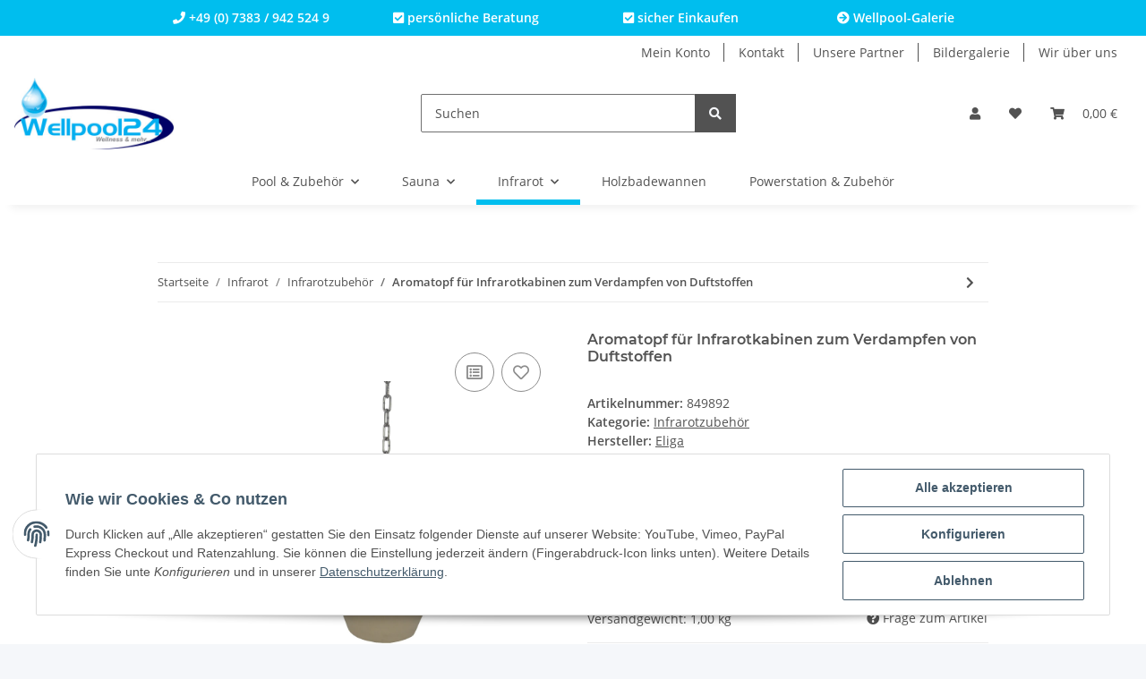

--- FILE ---
content_type: text/css
request_url: https://www.wellpool24.de/templates/wellpool/themes/wellpool/custom.css?v=5.1.1
body_size: 454
content:

/* body {
	 font-size: 1rem !important;
 }*/

.price.h1.special-price {
  color: red !important;
}
.text-danger.text-stroke.text-nowrap-util {
  color: #00beee !important;
}
.smoothscroll-top {background: #00beee; color: #ffffff;}
.container-fluid.usp {z-index: 1021; position: relative; background: #00beee; text-align: center; color: #fff; font-weight: bold; line-height: 2.5rem;}
.container-fluid.usp a {color: #fff; text-decoration: none;}
.container-fluid.usp a:hover {color: #ccc;}
@media (max-width: 991.98px) {

.container-fluid.usp {display: none !important;}

}

.box-categories .dropdown .collapse, .box-linkgroup .dropdown .collapse {background: #ffffff;}

.ribbon-konfi {
    background-color: #00beee;
    color: #fff;
}
.ribbon-konfi::before {
   border-right-color: #00beee;
}

.ribbon-red {
    background-color: red;
    color: #fff;
}
.ribbon-red::before {
   border-right-color: red;
}
.productbox-ribbon.ribbon-red {top: 3rem;}

  @media (min-width: 1300px) {
.productbox.productbox-hover:hover .productbox-ribbon.ribbon-red {
  top: 1.5rem;
  left: -1.5rem;
}
}

img.kk-gallery-image {max-width: 100%;}

.desc img {max-width: 100% !important; height: auto !important;}

#footer {
  background-color: #333;
  color: #f5f7fa;
}
#footer a {color: #ffffff !important;}
#footer .nav-link:hover {color: #fff; text-decoration: underline;}
#footer .productlist-filter-headline {color: #f5f7fa; border-bottom: 1px solid;}

@media (min-width: 992px) {

.productbox-inner {
	border: 1px solid #ccc !important;
	text-align: center !important;
	text-align: center;
	min-height: 400px;
	}	

}